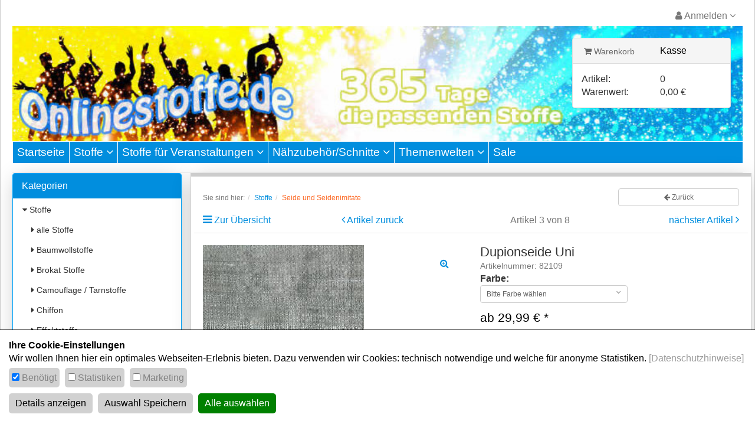

--- FILE ---
content_type: text/html; charset=UTF-8
request_url: https://www.onlinestoffe.de/stoffe/seide-und-seidenimitate/dupionseide-uni.html
body_size: 14977
content:
<!DOCTYPE html>
<html lang="de">
<head>
<meta charset="UTF-8"><meta http-equiv="X-UA-Compatible" content="IE=edge"><meta name="viewport" id="Viewport" content="width=device-width, initial-scale=1, maximum-scale=5, minimum-scale=0.8, user-scalable=yes"><title>Dupionseide Uni | Onlinestoffe.de</title><meta name="description" content="Dupionseide Uni - Ausführliche Details Wunderschöne, sehr edel wirkende Dupionseide. Die Warenbreite von ca. 137 cm lässt Ihnen viel Spielraum für Ihre gestalterischen Wünsche. Aus Dupionseide lassen"><meta name="keywords" content="dupionseide, uni, stoffe, seide, seidenimitate, wildseide"><link rel="canonical" href="https://www.onlinestoffe.de/stoffe/seide-und-seidenimitate/Dupionseide-Uni.html"><link rel="icon" type="image/vnd.microsoft.icon" href="/out/dsw/img/favicon/favicon.ico"><script type="text/plain" data-dxcookieconsent="Addthis" data-runifdisabled="1">var addthis_config = {data_use_cookies_ondomain: !1, data_use_cookies: !1};</script><link rel="stylesheet" href="https://use.fontawesome.com/releases/v5.2.0/css/all.css" integrity="sha384-hWVjflwFxL6sNzntih27bfxkr27PmbbK/iSvJ+a4+0owXq79v+lsFkW54bOGbiDQ" crossorigin="anonymous"><!-- START Google Tag Manager --><script type="text/javascript">window.dataLayer = window.dataLayer || [];
function gtag(){dataLayer.push(arguments);}
gtag('consent', 'default', {
            'ad_storage': 'denied',
            'analytics_storage': 'denied',
            'ad_user_data': 'denied',
            'ad_personalization': 'denied',
            'personalization_storage':'denied',
            'functionality_storage':'denied',
            'security_storage':'granted'            
        });
dataLayer.push({
'pageName':window.location.pathname + window.location.search,
'event':'gtmBaseInformation',
'category':'Seide und Seidenimitate',
'prodid':'82109',
'totalvalue':38.99,
'pagetype':'product',
'google_tag_params': {
'ecomm_category':'Seide und Seidenimitate',
'ecomm_totalvalue':38.99,
'ecomm_prodid':'55f68e028e5ff6a61b422b1d8a1e1bcf',
'ecomm_pagetype':'product'
}
});
dataLayer.push({
'event': 'productDetailImpression',
'ecommerce':{
'currencyCode': 'EUR',
  'detail':{
    'actionField':{ 'list' : 'Seide und Seidenimitate' },
    'products' :[{
        'name' :'Dupionseide Uni',
        'id' : '82109',
        'price' : 38.99,
        'brand' : '',
        'category' : 'Seide und Seidenimitate',
     }]
  }
}
});</script><script type="text/javascript"></script><script type="text/plain" data-dxcookieconsent="Google Tag Manager">(function(w,d,s,l,i){w[l]=w[l]||[];w[l].push({'gtm.start':new Date().getTime(),event:'gtm.js'});var f=d.getElementsByTagName(s)[0],j=d.createElement(s),dl=l!='dataLayer'?'&l='+l:'';j.async=true;j.src='https://www.googletagmanager.com/gtm.js?id='+i+dl;f.parentNode.insertBefore(j,f);})(window,document,'script','dataLayer','GTM-KBCJJZW');</script><noscript><iframe src="https://www.googletagmanager.com/ns.html?id=GTM-KBCJJZW" height="0" width="0" style="display:none;visibility:hidden"></iframe></noscript><!-- End Google Tag Manager -->
<link rel="stylesheet" type="text/css" href="https://www.onlinestoffe.de/dd/cache/out/css/42710ec63739a8e7e6253f28d6ac3169_0.css" />
<link rel="stylesheet" type="text/css" href="https://www.onlinestoffe.de/dd/cache/out/css/42710ec63739a8e7e6253f28d6ac3169_1.css" />
</head>
<body class="cl-details">
<div id="content">
<div class="container" id="main-container">
<header id="header">
<div class="row">
<div class="col-xs-12 menus-col">
<div class="menu-dropdowns pull-right hidden-xs hidden-sm">
<div class="btn-group service-menu showLogin" style="position:initial!important;">
<button type="button" class="btn dropdown-toggle" data-toggle="dropdown" data-href="https://www.onlinestoffe.de/mein-konto/">
<i class="fa fa-user visible-xs-inline-block visible-sm-inline-block visible-md-inline-block visible-lg-inline-block" aria-hidden="true"></i></i>
<span class="hidden-xs hidden-sm">
Anmelden
</span>
<i class="fa fa-angle-down"></i>
</button>
<ul class="dropdown-menu mainlogin dropdown-menu-right pull-right dropdown-menu-mobile " role="menu">
<li>
<div class="row">
<div class="col-xs-12 col-sm-7 col-lg-7 marginServiceMenuItems" id="topBarloginBox">
<div class="service-menu-box clearfix">
<form class="form" id="login" name="login" action="https://www.onlinestoffe.de/index.php?" method="post">
<div id="loginBox" class="loginBox" >
<input type="hidden" name="lang" value="0" />
<input type="hidden" name="cnid" value="d6a852d539f4bd371e90cc25081c71fc" />
<input type="hidden" name="listtype" value="list" />
<input type="hidden" name="actcontrol" value="details" />
<input type="hidden" name="fnc" value="login_noredirect">
<input type="hidden" name="cl" value="details">
<input type="hidden" name="pgNr" value="0">
<input type="hidden" name="CustomError" value="loginBoxErrors">
<input type="hidden" name="anid" value="55f68e028e5ff6a61b422b1d8a1e1bcf">
<span class="lead">Anmelden</span>
<div class="form-group">
<input id="loginEmail" type="email" name="lgn_usr" value="" class="form-control" placeholder="E-Mail-Adresse">
</div>
<div class="form-group">
<div class="input-group">
<input id="loginPasword" type="password" name="lgn_pwd" class="form-control" value="" placeholder="Passwort">
<span class="input-group-btn">
<a class="forgotPasswordOpener btn btn-default" href="https://www.onlinestoffe.de/index.php?cl=forgotpwd" title="Passwort vergessen?">?</a>
</span>
</div>
</div>
<div class="checkbox">
<label>
<input type="checkbox" class="checkbox" value="1" name="lgn_cook" id="remember"> Passwort merken
</label>
</div>
<button type="submit" class="btn btn-primary">Anmelden</button>
<a class="btn" id="registerLink" role="button" href="https://www.onlinestoffe.de/index.php?cl=register" title="Registrieren">Registrieren</a>
</div>
<a role="button" href="https://www.onlinestoffe.de/index.php?cl=forgotpwd" title="Passwort vergessen?">Passwort vergessen?</a>
</form>
</div>
</div>
<div class="col-xs-12 col-sm-5 col-lg-5">
<div class="service-menu-box clearfix">
<div class="topPopList">
<span class="lead">Kundenkonto</span>
<div class="divider"></div>
<div class="flyoutBox">
<ul id="services" class="list-unstyled">
<li>
<a href="https://www.onlinestoffe.de/mein-konto/">Mein Konto</a>
<div class="divider"></div>
</li>
<li>
<a href="https://www.onlinestoffe.de/merkzettel/"><span>Mein Merkzettel</span></a>
<div class="divider"></div>
</li>
</ul>
</div>
</div>                                            </div>
</div>
</div>
</li>
</ul>
</div>
</div>
</div>
<div class="col-xs-12 logo-col">
<div id="logo-top" style="background: url('/out/dsw/img/dsw_header.jpg'); background-size: cover; background-repeat: no-repeat; height:195px;">
<div class="col-sm-9">
<a href="https://www.onlinestoffe.de/" target="_self" title="">
<img src="/out/dsw/img/px.png" height="195" width="100%" alt="Clickhelper Area"></a>
</div>
<div class="col-sm-3">
<div class="panel panel-default header-basket-summary">
<div class="panel-heading">
<div class="row">
<div class="col-sm-6">
<div class="btn-group minibasket-menu">
<ul class="dropdown-menu dropdown-menu-right pull-right" role="menu">
<li>
<div class="row">
<div class="col-xs-12 pull-right">
<div class="minibasket-menu-box-header">
<div class="alert alert-info">Der Warenkorb ist leer.</div>
</div>
</div>
</div>
</li>
</ul>
</div>
<div class="btn-group minibasket-menu">
<button type="button" class="btn dropdown-toggle" data-toggle="dropdown" data-href="https://www.onlinestoffe.de/index.php?cl=basket">
<i class="fa fa-shopping-cart visible-xs-inline-block visible-sm-inline-block visible-md-inline-block visible-lg-inline-block" aria-hidden="true"></i> Warenkorb
</button>
<ul class="dropdown-menu dropdown-menu-right pull-right" role="menu">
<li>
<div class="row">
<div class="col-xs-12 pull-right">
<div class="minibasket-menu-box">
<div class="alert alert-info">Der Warenkorb ist leer.</div>
</div>
</div>
</div>
</li>
</ul>
</div>
</div>
<div class="col-sm-6">
<a href="https://www.onlinestoffe.de/index.php?cl=user">Kasse</a>
</div>
</div>
</div>
<div class="panel-body">
<div class="row">
<div class="col-sm-6">
Artikel:
</div>
<div class="col-sm-6">
0
</div>
<div class="clearfix"></div>
<div class="col-sm-6">
Warenwert:
</div>
<div class="col-sm-6">
0,00 €
</div>
<div class="clearfix"></div>
</div>
</div>
</div>                                    </div>
</div>
</div>
<div class="clearfix"></div>
</div>
<nav id="mainnav" class="navbar navbar-default" role="navigation">
<div class="navbar-header hidden-xs">
</div>
<div id="top-navbar" class="collapse navbar-collapse navbar-ex1-collapse">
<ul id="navigation" class="nav navbar-nav">
<li >
<a href="https://www.onlinestoffe.de/">Startseite</a>
</li>
<li class="active dropdown">
<a href="https://www.onlinestoffe.de/stoffe/" class="dropdown-toggle" data-toggle="dropdown">
Stoffe <i class="fa fa-angle-down"></i>                                            </a>
<ul class="dropdown-menu">
<li >
<a  href="https://www.onlinestoffe.de/stoffe/alle-stoffe/">alle Stoffe</a>
</li>
<li >
<a  href="https://www.onlinestoffe.de/stoffe/baumwollstoffe/">Baumwollstoffe</a>
</li>
<li >
<a  href="https://www.onlinestoffe.de/stoffe/brokat-stoffe/">Brokat Stoffe</a>
</li>
<li >
<a  href="https://www.onlinestoffe.de/stoffe/camouflage-tarnstoffe/">Camouflage / Tarnstoffe</a>
</li>
<li >
<a  href="https://www.onlinestoffe.de/stoffe/chiffon/">Chiffon</a>
</li>
<li >
<a  href="https://www.onlinestoffe.de/stoffe/effektstoffe/">Effektstoffe </a>
</li>
<li >
<a  href="https://www.onlinestoffe.de/stoffe/einbuegelvlies-vlieseline/">Einbügelvlies / Vlieseline</a>
</li>
<li >
<a  href="https://www.onlinestoffe.de/stoffe/fellimitate/">Fellimitate</a>
</li>
<li >
<a  href="https://www.onlinestoffe.de/stoffe/filz/">Filz</a>
</li>
<li >
<a  href="https://www.onlinestoffe.de/stoffe/fleece/">Fleece</a>
</li>
<li >
<a  href="https://www.onlinestoffe.de/stoffe/indianer-stoffe/">Indianer Stoffe</a>
</li>
<li >
<a  href="https://www.onlinestoffe.de/stoffe/jersey/">Jersey</a>
</li>
<li >
<a  href="https://www.onlinestoffe.de/stoffe/jute/">Jute</a>
</li>
<li >
<a  href="https://www.onlinestoffe.de/stoffe/karostoffe/">Karostoffe</a>
</li>
<li >
<a  href="https://www.onlinestoffe.de/stoffe/kostuemstoffe/">Kostümstoffe</a>
</li>
<li >
<a  href="https://www.onlinestoffe.de/stoffe/kunstleder/">Kunstleder</a>
</li>
<li >
<a  href="https://www.onlinestoffe.de/stoffe/leinen/">Leinen</a>
</li>
<li >
<a  href="https://www.onlinestoffe.de/stoffe/nicki/">Nicki</a>
</li>
<li >
<a  href="https://www.onlinestoffe.de/stoffe/organza/">Organza</a>
</li>
<li >
<a  href="https://www.onlinestoffe.de/stoffe/pailletten-glitzer/">Pailletten &amp; Glitzer</a>
</li>
<li >
<a  href="https://www.onlinestoffe.de/stoffe/pannesamt/">Pannesamt</a>
</li>
<li >
<a  href="https://www.onlinestoffe.de/stoffe/samt/">Samt</a>
</li>
<li >
<a  href="https://www.onlinestoffe.de/stoffe/satin/">Satin</a>
</li>
<li >
<a  href="https://www.onlinestoffe.de/stoffe/schaumstoff/">Schaumstoff</a>
</li>
<li >
<a  href="https://www.onlinestoffe.de/stoffe/schottenstoffe/">Schottenstoffe</a>
</li>
<li class="active">
<a class="current" href="https://www.onlinestoffe.de/stoffe/seide-und-seidenimitate/">Seide und Seidenimitate</a>
</li>
<li >
<a  href="https://www.onlinestoffe.de/stoffe/steppstoffe/">Steppstoffe</a>
</li>
<li >
<a  href="https://www.onlinestoffe.de/stoffe/super-elastik/">Super-Elastik</a>
</li>
<li >
<a  href="https://www.onlinestoffe.de/stoffe/taft-stoffe/">Taft Stoffe</a>
</li>
<li >
<a  href="https://www.onlinestoffe.de/stoffe/tiermotive/">Tiermotive</a>
</li>
<li >
<a  href="https://www.onlinestoffe.de/stoffe/trachten-dirndl-stoffe/">Trachten / Dirndl Stoffe</a>
</li>
<li >
<a  href="https://www.onlinestoffe.de/stoffe/tuell-spitze/">Tüll &amp; Spitze</a>
</li>
<li >
<a  href="https://www.onlinestoffe.de/stoffe/uniformstoff/">Uniformstoff</a>
</li>
<li >
<a  href="https://www.onlinestoffe.de/stoffe/universalstoffe/">Universalstoffe</a>
</li>
<li >
<a  href="https://www.onlinestoffe.de/stoffe/Watte-Wattevlies/">Watte &amp; Wattevlies</a>
</li>
<li >
<a  href="https://www.onlinestoffe.de/stoffe/sonstige-stoffe/">Sonstige Stoffe</a>
</li>
</ul>
</li>
<li class=" dropdown">
<a href="https://www.onlinestoffe.de/stoffe-fuer-veranstaltungen/" class="dropdown-toggle" data-toggle="dropdown">
Stoffe für Veranstaltungen <i class="fa fa-angle-down"></i>                                            </a>
<ul class="dropdown-menu">
<li >
<a  href="https://www.onlinestoffe.de/stoffe-fuer-veranstaltungen/alle-stoffe-fuer-veranstaltungen/">alle Stoffe für Veranstaltungen</a>
</li>
<li >
<a  href="https://www.onlinestoffe.de/stoffe-fuer-veranstaltungen/dekoration-veranstaltung/">Dekoration Veranstaltung</a>
</li>
<li >
<a  href="https://www.onlinestoffe.de/stoffe-fuer-veranstaltungen/permanent-schwer-entflammbare-stoffe/">permanent schwer entflammbare Stoffe</a>
</li>
<li >
<a  href="https://www.onlinestoffe.de/stoffe-fuer-veranstaltungen/schwer-entflammbar-b1/">Schwer entflammbar B1</a>
</li>
<li >
<a  href="https://www.onlinestoffe.de/stoffe-fuer-veranstaltungen/veranstaltungsgewebe/">Veranstaltungsgewebe </a>
</li>
</ul>
</li>
<li class=" dropdown">
<a href="https://www.onlinestoffe.de/naehzubehoer-schnitte/" class="dropdown-toggle" data-toggle="dropdown">
Nähzubehör/Schnitte <i class="fa fa-angle-down"></i>                                            </a>
<ul class="dropdown-menu">
<li >
<a  href="https://www.onlinestoffe.de/naehzubehoer-schnitte/alle-naehzubehoer-artikel/">alle Nähzubehör Artikel</a>
</li>
<li >
<a  href="https://www.onlinestoffe.de/naehzubehoer-schnitte/baender/">Bänder</a>
</li>
<li >
<a  href="https://www.onlinestoffe.de/naehzubehoer-schnitte/bastelpakete/">Bastelpakete</a>
</li>
<li >
<a  href="https://www.onlinestoffe.de/naehzubehoer-schnitte/druckknoepfe-knoepfe/">Druckknöpfe / Knöpfe</a>
</li>
<li >
<a  href="https://www.onlinestoffe.de/naehzubehoer-schnitte/einbuegelvlies-naehvlies/">Einbügelvlies / Nähvlies</a>
</li>
<li >
<a  href="https://www.onlinestoffe.de/naehzubehoer-schnitte/einfassband-schraegband/">Einfassband / Schrägband</a>
</li>
<li >
<a  href="https://www.onlinestoffe.de/naehzubehoer-schnitte/fuellwatte/">Füllwatte</a>
</li>
<li >
<a  href="https://www.onlinestoffe.de/naehzubehoer-schnitte/gummiband/">Gummiband</a>
</li>
<li >
<a  href="https://www.onlinestoffe.de/naehzubehoer-schnitte/klettband/">Klettband</a>
</li>
<li >
<a  href="https://www.onlinestoffe.de/naehzubehoer-schnitte/messen-markieren/">Messen &amp; Markieren</a>
</li>
<li >
<a  href="https://www.onlinestoffe.de/naehzubehoer-schnitte/nadeln-co/">Nadeln &amp; Co</a>
</li>
<li >
<a  href="https://www.onlinestoffe.de/naehzubehoer-schnitte/naehfrei/">Nähfrei</a>
</li>
<li >
<a  href="https://www.onlinestoffe.de/naehzubehoer-schnitte/naehgarn/">Nähgarn</a>
</li>
<li >
<a  href="https://www.onlinestoffe.de/naehzubehoer-schnitte/naehmaschinenzubehoer/">Nähmaschinenzubehör</a>
</li>
<li >
<a  href="https://www.onlinestoffe.de/naehzubehoer-schnitte/oesen/">Ösen</a>
</li>
<li >
<a  href="https://www.onlinestoffe.de/naehzubehoer-schnitte/reissverschluesse/">Reißverschlüsse</a>
</li>
<li >
<a  href="https://www.onlinestoffe.de/naehzubehoer-schnitte/schaumstoff/">Schaumstoff</a>
</li>
<li >
<a  href="https://www.onlinestoffe.de/naehzubehoer-schnitte/scheren/">Scheren</a>
</li>
<li >
<a  href="https://www.onlinestoffe.de/naehzubehoer-schnitte/schnittmuster/">Schnittmuster</a>
</li>
<li >
<a  href="https://www.onlinestoffe.de/naehzubehoer-schnitte/verschluesse/">Verschlüsse</a>
</li>
<li >
<a  href="https://www.onlinestoffe.de/naehzubehoer-schnitte/wattevlies/">Wattevlies</a>
</li>
</ul>
</li>
<li class=" dropdown">
<a href="https://www.onlinestoffe.de/themenwelten/" class="dropdown-toggle" data-toggle="dropdown">
Themenwelten <i class="fa fa-angle-down"></i>                                            </a>
<ul class="dropdown-menu">
<li >
<a  href="https://www.onlinestoffe.de/themenwelten/afrika/">Afrika</a>
</li>
<li >
<a  href="https://www.onlinestoffe.de/themenwelten/fasching-karneval/">Fasching/Karneval</a>
</li>
<li >
<a  href="https://www.onlinestoffe.de/themenwelten/ostern/">Ostern</a>
</li>
<li >
<a  href="https://www.onlinestoffe.de/themenwelten/hochzeit/">Hochzeit</a>
</li>
<li >
<a  href="https://www.onlinestoffe.de/themenwelten/sommerfeste/">Sommerfeste</a>
</li>
<li >
<a  href="https://www.onlinestoffe.de/themenwelten/schwarz-rot-gold/">Schwarz-Rot-Gold</a>
</li>
<li >
<a  href="https://www.onlinestoffe.de/themenwelten/larp-cosplay/">Larp / Cosplay</a>
</li>
<li >
<a  href="https://www.onlinestoffe.de/themenwelten/gothic/">Gothic</a>
</li>
<li >
<a  href="https://www.onlinestoffe.de/themenwelten/oktoberfest/">Oktoberfest</a>
</li>
<li >
<a  href="https://www.onlinestoffe.de/themenwelten/halloween/">Halloween</a>
</li>
<li >
<a  href="https://www.onlinestoffe.de/themenwelten/weihnachten-nikolaus/">Weihnachten &amp; Nikolaus</a>
</li>
</ul>
</li>
<li class="">
<a href="https://www.onlinestoffe.de/sale/">
Sale                                            </a>
</li>
</ul>
<!--
<ul class="nav navbar-nav navbar-right fixed-header-actions">
<li>
<a href="https://www.onlinestoffe.de/index.php?cl=basket" rel="nofollow">
<svg class="shopping-bag-mini" viewBox="0 0 64 64">
<use xlink:href="#shoppingBagMini" />                                     </svg>
</a>
</li>
<li>
<a href="javascript:void(null)" class="search-toggle" rel="nofollow">
<i class="fa fa-search"></i>
</a>
</li>
</ul>
-->
</div>
</nav>
</header>
<div class="row">
<div class="col-xl-2 col-md-3 col-sm-4">
<div class="panel panel-primary shadowmain" id="nav_left">
<div class="panel-heading" data-toggle="collapse" data-target="#navbar_left" style="cursor:pointer;" onclick="void();">
<a  style="color:white!important;"
class="visible-xs"
data-toggle="collapse"
data-target="#navbar_left"
>
</a>
<i class="fa fa-angle-down visible-xs pull-right"></i>
<div class="panel-title">Kategorien</div>
</div>
<div class="panel-body" style="padding:0!important;">
<div class="collapse in" id="navbar_left">
<div itemscope="itemscope" itemtype="http://www.schema.org/SiteNavigationElement">
<nav class="nav_left">
<ul id="tree">
<li class="exp">
<a href="https://www.onlinestoffe.de/stoffe/" title="Stoffe">
<i class="fa fa-caret-down"></i> Stoffe                     </a>
<ul class="nav nav-pills nav-stacked">                        
<li class=" end">
<a href="https://www.onlinestoffe.de/stoffe/alle-stoffe/" title="alle Stoffe">
<i class="fa fa-caret-right"></i> alle Stoffe                     </a>
</li>
<li class=" end">
<a href="https://www.onlinestoffe.de/stoffe/baumwollstoffe/" title="Baumwollstoffe">
<i class="fa fa-caret-right"></i> Baumwollstoffe                     </a>
</li>
<li class=" end">
<a href="https://www.onlinestoffe.de/stoffe/brokat-stoffe/" title="Brokat Stoffe">
<i class="fa fa-caret-right"></i> Brokat Stoffe                     </a>
</li>
<li class=" end">
<a href="https://www.onlinestoffe.de/stoffe/camouflage-tarnstoffe/" title="Camouflage / Tarnstoffe">
<i class="fa fa-caret-right"></i> Camouflage / Tarnstoffe                     </a>
</li>
<li class=" end">
<a href="https://www.onlinestoffe.de/stoffe/chiffon/" title="Chiffon">
<i class="fa fa-caret-right"></i> Chiffon                     </a>
</li>
<li class=" end">
<a href="https://www.onlinestoffe.de/stoffe/effektstoffe/" title="Effektstoffe ">
<i class="fa fa-caret-right"></i> Effektstoffe                      </a>
</li>
<li class=" end">
<a href="https://www.onlinestoffe.de/stoffe/einbuegelvlies-vlieseline/" title="Einbügelvlies / Vlieseline">
<i class="fa fa-caret-right"></i> Einbügelvlies / Vlieseline                     </a>
</li>
<li class=" end">
<a href="https://www.onlinestoffe.de/stoffe/fellimitate/" title="Fellimitate">
<i class="fa fa-caret-right"></i> Fellimitate                     </a>
</li>
<li class=" end">
<a href="https://www.onlinestoffe.de/stoffe/filz/" title="Filz">
<i class="fa fa-caret-right"></i> Filz                     </a>
</li>
<li class=" end">
<a href="https://www.onlinestoffe.de/stoffe/fleece/" title="Fleece">
<i class="fa fa-caret-right"></i> Fleece                     </a>
</li>
<li class=" end">
<a href="https://www.onlinestoffe.de/stoffe/indianer-stoffe/" title="Indianer Stoffe">
<i class="fa fa-caret-right"></i> Indianer Stoffe                     </a>
</li>
<li class=" end">
<a href="https://www.onlinestoffe.de/stoffe/jersey/" title="Jersey">
<i class="fa fa-caret-right"></i> Jersey                     </a>
</li>
<li class=" end">
<a href="https://www.onlinestoffe.de/stoffe/jute/" title="Jute">
<i class="fa fa-caret-right"></i> Jute                     </a>
</li>
<li class=" end">
<a href="https://www.onlinestoffe.de/stoffe/karostoffe/" title="Karostoffe">
<i class="fa fa-caret-right"></i> Karostoffe                     </a>
</li>
<li class=" end">
<a href="https://www.onlinestoffe.de/stoffe/kostuemstoffe/" title="Kostümstoffe">
<i class="fa fa-caret-right"></i> Kostümstoffe                     </a>
</li>
<li class=" end">
<a href="https://www.onlinestoffe.de/stoffe/kunstleder/" title="Kunstleder">
<i class="fa fa-caret-right"></i> Kunstleder                     </a>
</li>
<li class=" end">
<a href="https://www.onlinestoffe.de/stoffe/leinen/" title="Leinen">
<i class="fa fa-caret-right"></i> Leinen                     </a>
</li>
<li class=" end">
<a href="https://www.onlinestoffe.de/stoffe/nicki/" title="Nicki">
<i class="fa fa-caret-right"></i> Nicki                     </a>
</li>
<li class=" end">
<a href="https://www.onlinestoffe.de/stoffe/organza/" title="Organza">
<i class="fa fa-caret-right"></i> Organza                     </a>
</li>
<li class=" end">
<a href="https://www.onlinestoffe.de/stoffe/pailletten-glitzer/" title="Pailletten &amp; Glitzer">
<i class="fa fa-caret-right"></i> Pailletten &amp; Glitzer                     </a>
</li>
<li class=" end">
<a href="https://www.onlinestoffe.de/stoffe/pannesamt/" title="Pannesamt">
<i class="fa fa-caret-right"></i> Pannesamt                     </a>
</li>
<li class=" end">
<a href="https://www.onlinestoffe.de/stoffe/samt/" title="Samt">
<i class="fa fa-caret-right"></i> Samt                     </a>
</li>
<li class=" end">
<a href="https://www.onlinestoffe.de/stoffe/satin/" title="Satin">
<i class="fa fa-caret-right"></i> Satin                     </a>
</li>
<li class=" end">
<a href="https://www.onlinestoffe.de/stoffe/schaumstoff/" title="Schaumstoff">
<i class="fa fa-caret-right"></i> Schaumstoff                     </a>
</li>
<li class=" end">
<a href="https://www.onlinestoffe.de/stoffe/schottenstoffe/" title="Schottenstoffe">
<i class="fa fa-caret-right"></i> Schottenstoffe                     </a>
</li>
<li class="active end">
<a href="https://www.onlinestoffe.de/stoffe/seide-und-seidenimitate/" title="Seide und Seidenimitate">
<i class="fa fa-caret-right"></i> Seide und Seidenimitate                     </a>
</li>
<li class=" end">
<a href="https://www.onlinestoffe.de/stoffe/steppstoffe/" title="Steppstoffe">
<i class="fa fa-caret-right"></i> Steppstoffe                     </a>
</li>
<li class=" end">
<a href="https://www.onlinestoffe.de/stoffe/super-elastik/" title="Super-Elastik">
<i class="fa fa-caret-right"></i> Super-Elastik                     </a>
</li>
<li class=" end">
<a href="https://www.onlinestoffe.de/stoffe/taft-stoffe/" title="Taft Stoffe">
<i class="fa fa-caret-right"></i> Taft Stoffe                     </a>
</li>
<li class=" end">
<a href="https://www.onlinestoffe.de/stoffe/tiermotive/" title="Tiermotive">
<i class="fa fa-caret-right"></i> Tiermotive                     </a>
</li>
<li class=" end">
<a href="https://www.onlinestoffe.de/stoffe/trachten-dirndl-stoffe/" title="Trachten / Dirndl Stoffe">
<i class="fa fa-caret-right"></i> Trachten / Dirndl Stoffe                     </a>
</li>
<li class=" end">
<a href="https://www.onlinestoffe.de/stoffe/tuell-spitze/" title="Tüll &amp; Spitze">
<i class="fa fa-caret-right"></i> Tüll &amp; Spitze                     </a>
</li>
<li class=" end">
<a href="https://www.onlinestoffe.de/stoffe/uniformstoff/" title="Uniformstoff">
<i class="fa fa-caret-right"></i> Uniformstoff                     </a>
</li>
<li class=" end">
<a href="https://www.onlinestoffe.de/stoffe/universalstoffe/" title="Universalstoffe">
<i class="fa fa-caret-right"></i> Universalstoffe                     </a>
</li>
<li class=" end">
<a href="https://www.onlinestoffe.de/stoffe/Watte-Wattevlies/" title="Watte &amp; Wattevlies">
<i class="fa fa-caret-right"></i> Watte &amp; Wattevlies                     </a>
</li>
<li class=" end">
<a href="https://www.onlinestoffe.de/stoffe/sonstige-stoffe/" title="Sonstige Stoffe">
<i class="fa fa-caret-right"></i> Sonstige Stoffe                     </a>
</li>
</ul>
</li>
<li class="">
<a href="https://www.onlinestoffe.de/stoffe-fuer-veranstaltungen/" title="Stoffe für Veranstaltungen">
<i class="fa fa-caret-right"></i> Stoffe für Veranstaltungen                     </a>
</li>
<li class="">
<a href="https://www.onlinestoffe.de/naehzubehoer-schnitte/" title="Nähzubehör/Schnitte">
<i class="fa fa-caret-right"></i> Nähzubehör/Schnitte                     </a>
</li>
<li class="">
<a href="https://www.onlinestoffe.de/themenwelten/" title="Themenwelten">
<i class="fa fa-caret-right"></i> Themenwelten                     </a>
</li>
<li class=" end">
<a href="https://www.onlinestoffe.de/sale/" title="Sale">
<i class="fa fa-caret-right"></i> Sale                     </a>
</li>
</ul>
</nav>
</div>
</div>
</div>
</div>
<div class="row hidden-xs">
<div class="col-md-12">
<div class="panel panel-primary shadowmain">
<div class="panel-heading">
<div class="panel-title" >Muster-Service</div>
</div>
<div class="panel-body">
<a href="/Stoffmuster"><img class="img-responsive" width="100%" src="/out/dsw/img/musterservice.jpg"></a>
<p class="muster">Sie sind sich nicht ganz sicher, welches Material für Ihr Projekt das Richtige ist? Dann nutzen Sie unseren Musterservice und fühlen gerne einmal selbst. Denn nicht nur die Optik ist entscheidend, auch die Haptik spielt eine wichtige Rolle. Lassen Sie sich von unserer Qualität überzeugen!</p>
<a href="/Stoffmuster" class="btn btn-primary btn-block">Zum Musterservice</a>
</div>
</div>
</div>
</div>
</div>
<div class="col-xl-8 col-md-9 col-sm-8 maincontent shadowmain">
<div class="row"><div class="col-xs-12 col-sm-9"><ol id="breadcrumb" class="breadcrumb"><li class="text-muted">Sie sind hier:</li><li itemscope itemtype="http://data-vocabulary.org/Breadcrumb"><a href="https://www.onlinestoffe.de/stoffe/" title="Stoffe" itemprop="url"><span itemprop="title">Stoffe</span></a></li><li itemscope itemtype="http://data-vocabulary.org/Breadcrumb" class="active"><a href="https://www.onlinestoffe.de/stoffe/seide-und-seidenimitate/" title="Seide und Seidenimitate" itemprop="url"><span itemprop="title">Seide und Seidenimitate</span></a></li></ol></div><div class="hidden-xs col-sm-3"><button type="button"class="btn btn-default btn-sm btn-block"onclick="history.back();"><i class="fa fa-arrow-left" aria-hidden="true"></i>&nbsp;<span class="hidden-xs">Zurück</span></button></div><div class="clearfix"></div></div>
<div id="details_container">
<div id="details">
<div class="detailsParams listRefine bottomRound">
<div class="row refineParams clear" id="detailsItemsPager">
<div class="hidden-xs col-sm-4 col-md-3 text-left pager-overview-link">
<i class="fa fa-bars"></i> <a href="https://www.onlinestoffe.de/stoffe/seide-und-seidenimitate/">Zur Übersicht</a>
</div>
<div class="col-xs-6 col-sm-4 col-md-3 text-left pager-prev">
<i class="fa fa-angle-left"></i> <a id="linkPrevArticle" class="" href="https://www.onlinestoffe.de/stoffe/seide-und-seidenimitate/Kunstseide-Mai-Linh.html">Artikel zurück</a>
</div>
<div class="hidden-xs hidden-sm col-sm-3 text-center pager-current-page">
Artikel 3 von 8
</div>
<div class="col-xs-6 col-sm-4 col-md-3 text-right pager-next">
<a id="linkNextArticle" href="https://www.onlinestoffe.de/stoffe/seide-und-seidenimitate/sexy-kunstseide-mai-linh-silber-schwarz.html">nächster Artikel </a> <i class="fa fa-angle-right"></i>
</div>
</div>
</div>
<div id="productinfo">
<div id="detailsMain">
<form class="js-oxWidgetReload" action="https://www.onlinestoffe.de/widget.php?" method="get">
<div>
<input type="hidden" name="lang" value="0" />
<input type="hidden" name="cnid" value="d6a852d539f4bd371e90cc25081c71fc" />
<input type="hidden" name="listtype" value="list" />
<input type="hidden" name="actcontrol" value="details" />
<input type="hidden" name="cl" value="oxwarticledetails">
<input type="hidden" name="oxwparent" value="details">
<input type="hidden" name="listtype" value="list">
<input type="hidden" name="nocookie" value="1">
<input type="hidden" name="cnid" value="d6a852d539f4bd371e90cc25081c71fc">
<input type="hidden" name="anid" value="55f68e028e5ff6a61b422b1d8a1e1bcf">
<input type="hidden" name="actcontrol" value="details">
</div>
</form>
<div class="detailsInfo clear" itemscope itemtype="http://schema.org/Product">
<div class="row">
<form class="js-oxProductForm" action="https://www.onlinestoffe.de/index.php?" method="post">
<div class="hidden">
<input type="hidden" name="lang" value="0" />
<input type="hidden" name="cnid" value="d6a852d539f4bd371e90cc25081c71fc" />
<input type="hidden" name="listtype" value="list" />
<input type="hidden" name="actcontrol" value="details" />
<input type="hidden" name="cl" value="details">
<input type="hidden" name="aid" value="55f68e028e5ff6a61b422b1d8a1e1bcf">
<input type="hidden" name="anid" value="55f68e028e5ff6a61b422b1d8a1e1bcf">
<input type="hidden" name="parentid" value="55f68e028e5ff6a61b422b1d8a1e1bcf">
<input type="hidden" name="panid" value="">
<input type="hidden" name="fnc" value="tobasket">
</div>
<div class="col-xs-12 col-md-6">
<div class="picture text-center picgallery tab-content clearfix">
<div class="tab-pane active" id="pic1">
<a data-fancybox="images" href="https://www.onlinestoffe.de/out/pictures/master/product/1/silber_62_p1.jpg">
<img src="https://www.onlinestoffe.de/out/pictures/generated/product/1/540_340_75/silber_62_p1.jpg" alt="Dupionseide Uni " class="img-responsive">
<i class="fa fa-search-plus" aria-hidden="true"></i>
</a>
</div>
</div>
</div>
<div class="col-xs-12 col-md-6">
<h1 id="productTitle" itemprop="name">
Dupionseide Uni 
</h1>
<span class="small text-muted">Artikelnummer: 82109</span>
<div class="information" itemprop="offers" itemscope itemtype="http://schema.org/Offer">
<div class="productMainInfo">
<div id="variantbox" class="selectorsBox clear">
<div class="selectbox dropDown">
<p class="variant-label"><strong>Farbe:</strong></p>
<div class="dropdown-wrapper">
<button type="button" class="btn btn-default btn-sm dropdown-toggle" data-toggle="dropdown">
<span class="pull-left text-left">
Bitte Farbe w&auml;hlen
</span>
<i class="fa fa-angle-down pull-right"></i>
</button>
<div class="dropdown-menu" role="menu">
<div><a href="https://www.onlinestoffe.de/stoffe/seide-und-seidenimitate/Dupionseide-Uni-Rot.html">Rot</a></div>
<div><a href="https://www.onlinestoffe.de/stoffe/seide-und-seidenimitate/Dupionseide-Uni-Dunkelgruen.html">Dunkelgrün</a></div>
</div>
</div>
</div>
</div>
</div>
<div class="pricebox">
<label id="productPrice" class="price">
<span>
<span class="price-from">ab</span>
<span class="price">29,99</span>
<span class="currency">€</span>
<span class="price-markup">*</span>
<span class="hidden">
<span itemprop="price">29,99 €</span>
</span>
</span>
</label>
<div class="additionalInfo clearfix">
<span class="productPriceUnit">38,99 €/Meter</span>                            <br><span class="productMaterial"><b>Material:</b> 100% Seide</span>                            
</div>
<div class="row">
<div class="col-md-6">
<div class="well" style="margin-top:20px;">
<!--
<div class="clearfix" style="clear:both;">
<a href="#modal_priceinfo_55f68e028e5ff6a61b422b1d8a1e1bcf" role="button" class="btn btn-info freeButton" data-toggle="modal" title="Rabatt">Rabatt</a>
</div>
-->
<div class="additionalInfo clear">
<div>
<b>Staffelpreise:</b>
</div>
<table cellpadding="0" cellspacing="0" class="tblStaffelpreise">
<tr>
<td style="padding-right:10px;">
ab 10 Meter                                    </td>
<td>
<strong>
37,99 €
</strong>
</td>
</tr>
<tr>
<td style="padding-right:10px;">
ab 20 Meter                                    </td>
<td>
<strong>
36,99 €
</strong>
</td>
</tr>
<tr>
<td style="padding-right:10px;">
ab 100 Meter                                    </td>
<td>
<strong>
35,99 €
</strong>
</td>
</tr>
</table>
</div>
<div class="modal fade" id="modal_priceinfo_55f68e028e5ff6a61b422b1d8a1e1bcf">
<div class="modal-dialog">
<div class="modal-content">
<div class="modal-header">
<button type="button" class="close" data-dismiss="modal" aria-hidden="true">&times;</button>
<span class="h4 modal-title">Preis pro Meter bei Abnahme von größeren Mengen</span>
</div>
<div class="modal-body">
<dl class="dl-horizontal">
<dt>Ab 10 Meter </dt>
<dd>
37,99 €
</dd>
<dt>Ab 20 Meter </dt>
<dd>
36,99 €
</dd>
<dt>Ab 100 Meter </dt>
<dd>
35,99 €
</dd>
</dl>
</div>
<div class="modal-footer">
<button type="button" class="btn btn-primary" data-dismiss="modal">schließen</button>
</div>
</div>
</div>
</div>
</div>
</div>
</div>
</div>
</div>
<div class="margin-top-l">
<ul class="list-unstyled action-links">
<li>
<span class="fa fa-star product-main-action-icon hover-green" aria-hidden="true"></span>
<a id="loginToNotice" href="https://www.onlinestoffe.de/mein-konto/?anid=55f68e028e5ff6a61b422b1d8a1e1bcf&amp;sourcecl=details&amp;cnid=d6a852d539f4bd371e90cc25081c71fc&amp;listtype=list&amp;actcontrol=oxwarticledetails">Auf den Merkzettel</a>
</li>
</ul>
</div>
<div class="small text-muted">
rechnerisches Versandgewicht: 0.125 kg
</div>
</div>
<div class="clearfix"></div>
</form>
</div>
</div>
</div>
<div id="detailsRelated" class="detailsRelated clear">
<div class="relatedInfo">
<div class="row">
<div class="col-xs-12">
<div class="tabbedWidgetBox clear">
<ul id="itemTabs" class="nav nav-tabs">
<li class="active"><a href="#description" data-toggle="tab">Beschreibung</a></li>
<li><a href="#attributes" data-toggle="tab">Produktdaten</a></li>
</ul>
<div class="tab-content">
<div id="description" class="tab-pane active" itemprop="description">
<strong class="h3" id="test_productFullTitle">Ausführliche Details</strong>
<div align="left">Wunderschöne, sehr edel
wirkende Dupionseide. Die  	Warenbreite von ca. 137 cm lässt Ihnen viel
Spielraum für Ihre  	gestalterischen Wünsche. 	
Aus Dupionseide lassen sich auch traumhaft schöne Vorhänge herstellen.  	Die Ware hat hierfür den nötigen Stand.</div>
<div align="left">&nbsp;</div>
<div align="left">Edel wirken auch Innenfutter,  	Auskleidungen und Kleider und Röcke aus diesem reinen Material.</div>
<div align="left"></div>
<div align="left">&nbsp;</div>
<div align="left">Natürlich auch bestens zum Basteln  	und Dekorieren geeignet.</div>
<div align="left">Sie können diesen Artikel in beliebiger Länge bestellen. Maximale Länge  	am Stück: 25 Meter.</div><br />
<strong class="h3">
Einsatzzweck</strong>
<div class="einsatzzweck_inhalt">
<table width="100%">
<tbody>
<tr>
<td class="einsatzzweck_td1">Bekleidung aller Art<br />
</td>
<td class="einsatzzweck_td2">Kostüme, Party<br />
</td></tr>
<tr>
<td class="einsatzzweck_td1">Dekoration</td>
<td class="einsatzzweck_td2">Event-Ausstattung</td></tr>
<tr>
<td class="einsatzzweck_td1">Kissen und Vorhänge</td>
<td class="einsatzzweck_td2"><br />
</td></tr></tbody></table></div><br />
<p><strong class="h3">Lieferbare Einheiten<br />
</strong><span></span> </p>
</div>
<div id="attributes" class="tab-pane">
<dl class="attributes dl-horizontal">
<dt id="attrTitle_1a" class="hasTooltip" title="Material" data-placement="right" >Material</dt>
<dd id="attrValue_1a">100% Seide</dd>
<dt id="attrTitle_2a" class="hasTooltip" title="Warenbreite" data-placement="right" >Warenbreite (in cm)</dt>
<dd id="attrValue_2a">ca. 137 cm</dd>
<dt id="attrTitle_4a" class="hasTooltip" title="Gewicht" data-placement="right" >Gewicht (in g/qm)</dt>
<dd id="attrValue_4a">ca. 120 g/qm</dd>
<dt id="attrTitle_5a" class="hasTooltip" title="Lichtdurchlass" data-placement="right" >Lichtdurchlass</dt>
<dd id="attrValue_5a">blickdicht</dd>
<dt id="attrTitle_6a" class="hasTooltip" title="Optik" data-placement="right" >Optik</dt>
<dd id="attrValue_6a">seidenglänzend</dd>
<dt id="attrTitle_32a" class="hasTooltip" title="Oberfläche" data-placement="right" >Oberfläche</dt>
<dd id="attrValue_32a">strukturiert</dd>
<dt id="attrTitle_7a" class="hasTooltip" title="Warengriff" data-placement="right" >Warengriff</dt>
<dd id="attrValue_7a">geschmeidig</dd>
<dt id="attrTitle_8a" class="hasTooltip" title="Waschen" data-placement="right" >Waschen</dt>
<dd id="attrValue_8a">
Handwäsche
</dd>
<dt id="attrTitle_9a" class="hasTooltip" title="Trocknen" data-placement="right" >Trocknen</dt>
<dd id="attrValue_9a">
nicht möglich
</dd>
<dt id="attrTitle_10a" class="hasTooltip" title="Bügeln" data-placement="right" >Bügeln</dt>
<dd id="attrValue_10a">
nicht heiß
</dd>
<dt id="attrTitle_13a" class="hasTooltip" title="Muster" data-placement="right" >Muster</dt>
<dd id="attrValue_13a">Uni</dd>
<dt id="attrTitle_16a" class="hasTooltip" title="Chemie" data-placement="right" >Chemiche Reinigung</dt>
<dd id="attrValue_16a">
möglich
</dd>
<dt id="attrTitle_30a" class="hasTooltip" title="mit Bleiband" data-placement="right" >Mit Bleiband</dt>
<dd id="attrValue_30a">nein</dd>
</dl>
</div>
</div>
</div>
<div class="manufacturer-info">
Eingetragene Handelsmarke:
Stoffpalette GmbH - Hans-Hofmann-Str. 11 - 95213 Münchberg - <a href="/cdn-cgi/l/email-protection" class="__cf_email__" data-cfemail="7f0c1a0d09161c1a3f0c0b1019194b06100a511b1a">[email&#160;protected]</a>
</div>
<div class="spacer"></div>
<div class="widgetBox reviews">
<div class="h2 page-header">Kundenstimmen zu diesem Artikel</div>
<div id="review">
<div class="panel-group" id="review_form_accordion">
<div class="panel panel-default">
<div class="panel-heading toggle-accordion">
<div class="h4 panel-title">
<i class="fa fa-user"></i> <a id="reviewsLogin" rel="nofollow" href="https://www.onlinestoffe.de/mein-konto/?anid=55f68e028e5ff6a61b422b1d8a1e1bcf&amp;sourcecl=details&amp;cnid=d6a852d539f4bd371e90cc25081c71fc&amp;listtype=list&amp;actcontrol=oxwarticledetails">Sie m&uuml;ssen angemeldet sein, um eine Bewertung schreiben zu k&ouml;nnen.</a>
</div>
</div>
</div>
</div>
<div class="spacer"></div>
<div class="reviews-landscape">
</div>
</div>                    </div>
</div>
</div>
</div>
<div class="row">
<hr>
</div>
</div>            </div>
</div>
</div>
<div class="well well-sm msg-mwst">
*Alle Preise inkl. MwSt und zzgl. <a href="/Versand/" target="_self">Versandkosten</a>
</div>
</div>
<div class="col-xl-2 col-md-12 hidden-xs hidden-sm hidden-md hidden-lg">
<form class="form search" role="form" action="https://www.onlinestoffe.de/index.php?" method="get" name="search">
<input type="hidden" name="lang" value="0" />
<input type="hidden" name="cl" value="search">
<div class="panel panel-primary" id="sidebarSearch">
<div class="panel-heading"><div class="panel-title">Artikelsuche</div> </div>
<div class="panel-body">
<div class="input-group">
<input class="form-control" type="search" name="searchparam" value="" placeholder="Suchbegriff...">
<span class="input-group-btn">
<button type="submit" class="btn btn-default" title="Suchen">
<i class="fa fa-search"></i>
</button>
</span>
</div>
</div>
</div>
</form>
<div class="hidden-xs hidden-sm hidden-md">
</div>
<div class="panel panel-primary shadowmain hidden-xs hidden-sm hidden-md">
<div class="panel-heading">
<div class="panel-title">Kundenservice</div>
</div>
<div class="panel-body"><img class="img-responsive" src="/out/dsw/img/hotline.png">
<ul class="list-unstyled konfigurator">
<li><strong>Telefon</strong><br><span style="white-space:nowrap">+49(0)77 11 / 507 87 47</span><br><br></li>
<li><strong>Service-Zeiten</strong><br>Mo.- Fr. 08 - 20 Uhr</li>
</ul>
</div >
</div>
<div class="panel panel-primary shadowmain hidden-xs hidden-sm hidden-md">
<div class="panel-heading">
<div class="panel-title">Partner-Shop</div>
</div>
<div class="panel-body">
<img class="img-responsive" src="/out/dsw/img/s4y-teaser.png">
<br>
<p>Stoffe in großer Aus&shy;wahl finden
Sie in unserem Partner&shy;shop stoff4you.de
Baumwoll- und Bekleidungs&shy;stoffe, Segeltuch/ Markisen, Gardinen&shy;stoffe, technische Gewebe, Bastel&shy;stoffe,
usw.</p>
<a class="btn btn-primary btn-block" href="https://www.stoff4you.de">
Zu stoff4you
</a>
</div>
</div>
<div class="hidden-xs hidden-sm hidden-md">
</div>
</div>
<div class="clearfix"></div>
</div>
</div>
</div>
<!--<div class="shadowmain">-->
<div id="tpl_footer" class="footer"">
<div class="container">
<div class="row" style="padding:25px 0;">
<div class="col-xs-12 col-md-6 col-lg-2 col-lg-offset-2">
<ul class="list-unstyled">
<li><p class="dx_footer_headline">Service</p></li>
<li><a href="/Kontakt/">Kontakt</a> </li>
<li><a href="/mein-konto/">Konto</a> </li>
<li><a href="/merkzettel/">Merkzettel</a> </li>
</ul>
</div>
<div class="col-xs-12 col-md-6 col-lg-2">
<div class="separator-2em visible-xs"></div>
<ul class="list-unstyled">
<li><p class="dx_footer_headline">Informationen</p></li>
<li><a href="/Impressum/">Impressum</a> </li>
<li><a href="/AGB/">AGB</a></li>
<li><a href="/Datenschutz/">Datenschutz</a></li>
<li><a href="/Zahlung-und-Versand/">Versand</a> </li>
<li><a href="/Widerrufsrecht/">Widerrufsrecht</a> </li>
<li><a href="/FAQ/">FAQ</a> </li>
<li><a href="/Ueber-uns/">Über uns</a> </li>
</ul>
</div>
<div class="col-xs-12 col-md-6 col-lg-2">
<div class="separator-2em visible-xs"></div>
<p class="dx_footer_headline"><a style="color:inherit;" href="/Zahlung-und-Versand/" target="_self">Zahlarten</a></p>
<div class="row" id="footer-zahlarten">
<div class="col-md-1 col-lg-2 margin-footer">
<i class="fas fa-money-check"></i>
</div>
<div class="col-md-11 col-lg-10">
<a href="/Zahlung-und-Versand/#vorkasse" class="a-unstyled">
Überweisung Vorkasse
</a>
</div>
<div class="clearfix"></div>
<div class="col-md-1 col-lg-2 margin-footer">
<i class="fas fa-money-check"></i>
</div>
<div class="col-md-11 col-lg-10">
<a href="/Zahlung-und-Versand/#ueberweisung" class="a-unstyled">
Sofortüberweisung
</a>
</div>
<div class="clearfix"></div>
<div class="col-md-1 col-lg-2 margin-footer">
<i class="fa fa-credit-card"></i>
</div>
<div class="col-md-11 col-lg-10">
<a href="/Zahlung-und-Versand/#kreditkarte" class="a-unstyled">
Kreditkarte
</a>
</div>
<div class="clearfix"></div>
<div class="col-md-1 col-lg-2 margin-footer">
<i class="fab fa-paypal"></i>
</div>
<div class="col-md-11 col-lg-10">
<a href="/Zahlung-und-Versand/#paypal" class="a-unstyled">
PayPal
</a>
</div>
<div class="clearfix"></div>
</div>
</div>
<div class="col-xs-12 col-md-6 col-lg-2">
<div class="separator-2em visible-xs"></div>
<div class="row">
<div class="col-md-12">
<p class="dx_footer_headline">Kundenservice</p>
<ul class="list-unstyled" style="margin-top:10px;">
<li><i class="fa fa-phone"></i> +49(0)77 11 / 507 87 47</li>
<li><i class="fa fa-clock-o"></i> Mo.- Fr. 08 - 20 Uhr</li>
</ul>                            </div>
<div class="clearfix"></div>
<div class="col-md-12">
<p class="dx_footer_headline">Newsletter</p>
<form class="form-inline" role="form" action="https://www.onlinestoffe.de/index.php?" method="post">
<div class="hidden">
<input type="hidden" name="lang" value="0" />
<input type="hidden" name="fnc" value="fill">
<input type="hidden" name="cl" value="newsletter">
<input type="hidden" name="anid" value="55f68e028e5ff6a61b422b1d8a1e1bcf">
</div>
<label class="sr-only" for="footer_newsletter_oxusername">Newsletter</label>
<div class="input-group">
<input class="form-control" type="email" name="editval[oxuser__oxusername]" id="footer_newsletter_oxusername" value="" placeholder="E-Mail">
<span class="input-group-btn">
<button class="btn btn-primary" type="submit">Abonnieren</button>
</span>
</div>
</form>                            </div>
</div>
</div>
<script data-cfasync="false" src="/cdn-cgi/scripts/5c5dd728/cloudflare-static/email-decode.min.js"></script><script type="text/plain" data-dxcookieconsent="etracker" data-runifdisabled="1">
    if(typeof(_etracker) !== 'undefined'){
        _etracker.disableTrackingForSession();
    }
</script>
<!-- Cookie-Consent -->
<script type="text/javascript" data-cookieconsent-js="2">window.dxCookieConsentMapping={"essential":"REQUIREDREQUIREDREQUIREDREQUIRED","statistics":"STATISTICS-STATISTICS-STATISTICS","marketing":"MARKETING-MARKETING-MARKETING-MA","ct_timestamp":"REQUIREDREQUIREDREQUIREDREQUIRED","__utma":"REQUIREDREQUIREDREQUIREDREQUIRED","__utmz":"REQUIREDREQUIREDREQUIREDREQUIRED","IDE":"STATISTICS-STATISTICS-STATISTICS","_uetsid":"MARKETING-MARKETING-MARKETING-MA","_gcl_aw":"STATISTICS-STATISTICS-STATISTICS","_uetmsclkid":"MARKETING-MARKETING-MARKETING-MA","__utmv":"REQUIREDREQUIREDREQUIREDREQUIRED","__utmb":"REQUIREDREQUIREDREQUIREDREQUIRED","_gat":"REQUIREDREQUIREDREQUIREDREQUIRED","ct_cookies_test":"REQUIREDREQUIREDREQUIREDREQUIRED","apbct_checkjs":"REQUIREDREQUIREDREQUIREDREQUIRED","Google Analytics":"REQUIREDREQUIREDREQUIREDREQUIRED","sid_key":"REQUIREDREQUIREDREQUIREDREQUIRED","Trusted Shops":"MARKETING-MARKETING-MARKETING-MA","Facebook Connect":"MARKETING-MARKETING-MARKETING-MA","Google Tag Manager":"REQUIREDREQUIREDREQUIREDREQUIRED","Criteo":"MARKETING-MARKETING-MARKETING-MA","sid":"REQUIREDREQUIREDREQUIREDREQUIRED","Bing Ads":"STATISTICS-STATISTICS-STATISTICS","_ga_*":"STATISTICS-STATISTICS-STATISTICS","apbct_timestamp":"REQUIREDREQUIREDREQUIREDREQUIRED","_gcl_au":"STATISTICS-STATISTICS-STATISTICS","Hotjar":"STATISTICS-STATISTICS-STATISTICS","AB Tasty":"STATISTICS-STATISTICS-STATISTICS","mtc_id":"MARKETING-MARKETING-MARKETING-MA","PHPSESSID":"REQUIREDREQUIREDREQUIREDREQUIRED","_ga":"STATISTICS-STATISTICS-STATISTICS","mautic_referer_id":"STATISTICS-STATISTICS-STATISTICS","apbct_cookies_test":"REQUIREDREQUIREDREQUIREDREQUIRED","_gcl_dc":"STATISTICS-STATISTICS-STATISTICS","ct_checkjs":"REQUIREDREQUIREDREQUIREDREQUIRED","_gac_<property-id>":"REQUIREDREQUIREDREQUIREDREQUIRED","mtc_sid":"STATISTICS-STATISTICS-STATISTICS","_gid":"STATISTICS-STATISTICS-STATISTICS","Clarity":"STATISTICS-STATISTICS-STATISTICS","mautic_device_id":"REQUIREDREQUIREDREQUIREDREQUIRED","_clck":"STATISTICS-STATISTICS-STATISTICS","mautic_session_id":"REQUIREDREQUIREDREQUIREDREQUIRED","_uetvid":"MARKETING-MARKETING-MARKETING-MA","_clsk":"STATISTICS-STATISTICS-STATISTICS","MUID":"MARKETING-MARKETING-MARKETING-MA","Affiliate Tracking von AdCell":"MARKETING-MARKETING-MARKETING-MA","releva.nz":"MARKETING-MARKETING-MARKETING-MA","Adcell":"MARKETING-MARKETING-MARKETING-MA"};
window.dxCookieConsentGroups={"REQUIREDREQUIREDREQUIREDREQUIRED":{"title":"Ben\u00f6tigt","consentModeFlags":{"ad_storage":0,"ad_user_data":0,"ad_personalization":0,"analytics_storage":0,"personalization_storage":0,"functionality_storage":0,"security_storage":1}},"PREFERENCESPREFERENCESPREFERENCE":{"title":"Pr\u00e4ferenzen","consentModeFlags":{"ad_storage":0,"ad_user_data":0,"ad_personalization":0,"analytics_storage":0,"personalization_storage":0,"functionality_storage":0,"security_storage":0}},"STATISTICS-STATISTICS-STATISTICS":{"title":"Statistiken","consentModeFlags":{"ad_storage":1,"ad_user_data":0,"ad_personalization":0,"analytics_storage":1,"personalization_storage":0,"functionality_storage":0,"security_storage":0}},"MARKETING-MARKETING-MARKETING-MA":{"title":"Marketing","consentModeFlags":{"ad_storage":1,"ad_user_data":1,"ad_personalization":1,"analytics_storage":0,"personalization_storage":1,"functionality_storage":1,"security_storage":0}}};
window.dxCookieConsentBannerVersion="1";
</script>
<div id="dxCookieConsentContainer">
<div class="cookie-wrapper">
<div id="dxCookieConsentContainerTitle">Ihre Cookie-Einstellungen</div>
<div>
Wir wollen Ihnen hier ein optimales Webseiten-Erlebnis bieten. Dazu verwenden wir Cookies: technisch notwendige und welche für anonyme Statistiken. <a rel="nofollow" id="dxCookieConsentInfoText" target="_blank" href="https://www.onlinestoffe.de/Datenschutz/">[Datenschutzhinweise]</a>
</div>
<div id="dxCookieConsentFormContainer">
<div class="dxCookieConsent" role="presentation">
<input data-group="REQUIREDREQUIREDREQUIREDREQUIRED"
type="checkbox"
class="js-dxCookieConsentCheckbox groupCheckboxToggle" checked='checked'>
<a rel="nofollow" href="#REQUIREDREQUIREDREQUIREDREQUIRED" class="dxCookieConsentInfoBtt" data-group="REQUIREDREQUIREDREQUIREDREQUIRED">Benötigt</a>
</div>
<div class="dxCookieConsent" role="presentation">
<input data-group="STATISTICS-STATISTICS-STATISTICS"
type="checkbox"
class="js-dxCookieConsentCheckbox groupCheckboxToggle" autocomplete='off'>
<a rel="nofollow" href="#STATISTICS-STATISTICS-STATISTICS" class="dxCookieConsentInfoBtt" data-group="STATISTICS-STATISTICS-STATISTICS">Statistiken</a>
</div>
<div class="dxCookieConsent" role="presentation">
<input data-group="MARKETING-MARKETING-MARKETING-MA"
type="checkbox"
class="js-dxCookieConsentCheckbox groupCheckboxToggle" autocomplete='off'>
<a rel="nofollow" href="#MARKETING-MARKETING-MARKETING-MA" class="dxCookieConsentInfoBtt" data-group="MARKETING-MARKETING-MARKETING-MA">Marketing</a>
</div>
</div>
<div class="buttonwrapper">
<div class="dxCookieConsent dxButtonDetails">
<input type="button" id="dxCookieConsentDetailsButton" data-swap="Details ausblenden" value="Details anzeigen" class="" />
</div>
<div class="dxCookieConsent dxButtoSave">
<button id="dxConsentSaveBtt">Auswahl Speichern</button>
</div>
<div class="dxCookieConsent dxButtonSelectAll">
<input type="button" id="dxCookieConsentSelectAllButton" data-swap="Alle auswählen" value="Alle auswählen" class="" data-save-direkt="1" />
</div>
</div>
<div id="dxCookieConsentDetailsContainer" class="clearfix">
<div class="tabbedWidgetBox clear">
<ul class="nav nav-pills nav-stacked" id="dxCookieConsentDetailsContainerHeader">
<li role="presentation" class="active">                    <a rel="nofollow" href="#REQUIREDREQUIREDREQUIREDREQUIRED" class="has-tooltip" id="REQUIREDREQUIREDREQUIREDREQUIRED_link">
Benötigt
</a>
<div class="tooltip-text">
Hier eine Beschreibung der einzelnen 'Benötigt'-Cookies
</div>
</li>
<li role="presentation">                    <a rel="nofollow" href="#STATISTICS-STATISTICS-STATISTICS" class="has-tooltip" id="STATISTICS-STATISTICS-STATISTICS_link">
Statistiken
</a>
<div class="tooltip-text">
Hier eine Beschreibung der einzelnen 'Statistiken'-Cookies
</div>
</li>
<li role="presentation">                    <a rel="nofollow" href="#MARKETING-MARKETING-MARKETING-MA" class="has-tooltip" id="MARKETING-MARKETING-MARKETING-MA_link">
Marketing
</a>
<div class="tooltip-text">
Hier eine Beschreibung der einzelnen 'Marketing'-Cookies
</div>
</li>
</ul>
<div id="dxCookieConsentDetailsContainerBody" class="tab-content">
<div class="dxCookieConsentDetails tab-pane active"
data-group="REQUIREDREQUIREDREQUIREDREQUIRED"
id="REQUIREDREQUIREDREQUIREDREQUIRED">
<div class="table-wrapper">
<table class="table">
<tr>
<td class="dxCookieConsentTH">Name</td>
<td class="dxCookieConsentTH">Beschreibung</td>
<td class="dxCookieConsentTH">Speicherdauer</td>
</tr>
<tr>
<td class="dxCookieConsentTC">
<label for="cookie-0ab77f0530718f44dfa65f2b31b4129f">__utmz</label>
</td>
<td class="dxCookieConsentTC">Dieses Cookie wird eingesetzt, um Online-Werbeanzeigen zu personalisieren und Analysedienste einzusetzen, die Daten des Google AdWords-Werbenetzwerks mit Handlungen verbinden, die auf der Webseite durchgeführt wurden</td>
<td class="dxCookieConsentTC"></td>
</tr>
<tr>
<td class="dxCookieConsentTC">
<label for="cookie-1ffcd9b059a8b3b7df25edafcc328965">apbct_checkjs</label>
</td>
<td class="dxCookieConsentTC">Verhindert automatisierte Einträge durch Bots</td>
<td class="dxCookieConsentTC"></td>
</tr>
<tr>
<td class="dxCookieConsentTC">
<label for="cookie-3d574d2e73c1a00bb10eb161176f4db4">PHPSESSID</label>
</td>
<td class="dxCookieConsentTC">Dies ist ein Cookie zum Speichern und Identifizieren Ihrer eindeutigen Sitzungs-ID auf der Website. Es enthält keine persönlichen Informationen und sieht normalerweise so aus wie 1234567890abcdef</td>
<td class="dxCookieConsentTC"></td>
</tr>
<tr>
<td class="dxCookieConsentTC">
<label for="cookie-44cc28e96c7d2176314f5edef9e5dc2f">__utmb</label>
</td>
<td class="dxCookieConsentTC">Dieses Cookie wird eingesetzt, um Online-Werbeanzeigen zu personalisieren und Analysedienste einzusetzen, die Daten des Google AdWords-Werbenetzwerks mit Handlungen verbinden, die auf der Webseite durchgeführt wurden</td>
<td class="dxCookieConsentTC"></td>
</tr>
<tr>
<td class="dxCookieConsentTC">
<label for="cookie-5d604cacaeb434686db5f6b6a7bf955c">ct_cookies_test</label>
</td>
<td class="dxCookieConsentTC">Verhindert automatisierte Einträge durch Bots</td>
<td class="dxCookieConsentTC"></td>
</tr>
<tr>
<td class="dxCookieConsentTC">
<label for="cookie-62ce71062c8a7fef0517dfa3aefba093">__utmv</label>
</td>
<td class="dxCookieConsentTC">Dieses Cookie wird eingesetzt, um Online-Werbeanzeigen zu personalisieren und Analysedienste einzusetzen, die Daten des Google AdWords-Werbenetzwerks mit Handlungen verbinden, die auf der Webseite durchgeführt wurden</td>
<td class="dxCookieConsentTC"></td>
</tr>
<tr>
<td class="dxCookieConsentTC">
<label for="cookie-66c318aa454c048c4d5cfe87d0a0a1c0">ct_timestamp</label>
</td>
<td class="dxCookieConsentTC">Verhindert automatisierte Einträge durch Bots</td>
<td class="dxCookieConsentTC"></td>
</tr>
<tr>
<td class="dxCookieConsentTC">
<label for="cookie-6bbf76f71870c9796eacb9913a07f4c9">apbct_cookies_test</label>
</td>
<td class="dxCookieConsentTC">Verhindert automatisierte Einträge durch Bots</td>
<td class="dxCookieConsentTC"></td>
</tr>
<tr>
<td class="dxCookieConsentTC">
<label for="cookie-8-0798d183630a33092a4bfd71a1fd12">Google Analytics</label>
</td>
<td class="dxCookieConsentTC">Google Analytics</td>
<td class="dxCookieConsentTC">12 Monate</td>
</tr>
<tr>
<td class="dxCookieConsentTC">
<label for="cookie-8-2808f34bac718daacfaecee239fe6a">sid_key</label>
</td>
<td class="dxCookieConsentTC">Enthält die Information, was die Session ausgelöst hat (z.B. der Name der Software)</td>
<td class="dxCookieConsentTC">Sitzung</td>
</tr>
<tr>
<td class="dxCookieConsentTC">
<label for="cookie-8-9f48ef899a3cd65eb38ae8e70238ca">Google Tag Manager</label>
</td>
<td class="dxCookieConsentTC">Bindet Google Analytics (mit anonymizeIP) ein</td>
<td class="dxCookieConsentTC">2 Jahre</td>
</tr>
<tr>
<td class="dxCookieConsentTC">
<label for="cookie-8-dc39347e00576510af263c2d2054f9">sid</label>
</td>
<td class="dxCookieConsentTC">Enthält die Shop-Session-ID. In der Shop-Session wird der Warenkorb gespeichert sowie der User mit dem sie eingeloggt sind.</td>
<td class="dxCookieConsentTC">Sitzung</td>
</tr>
<tr>
<td class="dxCookieConsentTC">
<label for="cookie-89c8f10b3211ed79fa23fb26012a5b46">__utma</label>
</td>
<td class="dxCookieConsentTC">Dieses Cookie wird eingesetzt, um Online-Werbeanzeigen zu personalisieren und Analysedienste einzusetzen, die Daten des Google AdWords-Werbenetzwerks mit Handlungen verbinden, die auf der Webseite durchgeführt wurden</td>
<td class="dxCookieConsentTC"></td>
</tr>
<tr>
<td class="dxCookieConsentTC">
<label for="cookie-8ff28c4fea21a7f10ad65f4f93521b61">_gat</label>
</td>
<td class="dxCookieConsentTC">Analyse-Cookie. Dient zum Drosseln der Anforderungsrate. Wenn Analyse-über den Google Tag Manager bereitgestellt wird, erhält dieses Cookie den Namen _dc_gtm_ &lt;Eigenschafts-ID&gt;.</td>
<td class="dxCookieConsentTC"></td>
</tr>
<tr>
<td class="dxCookieConsentTC">
<label for="cookie-93972da3c7487cc03383f72fb39a3cec">_gac_&lt;property-id&gt;</label>
</td>
<td class="dxCookieConsentTC">Analyse-Cookie. Enthält kampagnenbezogene Informationen für den Benutzer. Wenn Sie Ihre Google Analytics- und Google Ads-Konten verknüpft haben, wird dieses Cookie von Google Ads-Website-Conversion-Tags gelesen, sofern Sie sich nicht abmelden.</td>
<td class="dxCookieConsentTC"></td>
</tr>
<tr>
<td class="dxCookieConsentTC">
<label for="cookie-a56b1f237c294fccea959cb5ff2938ad">ct_checkjs</label>
</td>
<td class="dxCookieConsentTC">Verhindert automatisierte Einträge durch Bots</td>
<td class="dxCookieConsentTC"></td>
</tr>
<tr>
<td class="dxCookieConsentTC">
<label for="cookie-f6bdfb78e3fd12ea86bf3dc6358fa2b3">apbct_timestamp</label>
</td>
<td class="dxCookieConsentTC">Verhindert automatisierte Einträge durch Bots</td>
<td class="dxCookieConsentTC"></td>
</tr>
</table>
</div>
</div>
<div class="dxCookieConsentDetails tab-pane"
data-group="STATISTICS-STATISTICS-STATISTICS"
id="STATISTICS-STATISTICS-STATISTICS">
<div class="table-wrapper">
<table class="table">
<tr>
<td class="dxCookieConsentTH">Name</td>
<td class="dxCookieConsentTH">Beschreibung</td>
<td class="dxCookieConsentTH">Speicherdauer</td>
</tr>
<tr>
<td class="dxCookieConsentTC">
<label for="cookie-23280a834096533425e520dc1f6deb8e">_ga_*</label>
</td>
<td class="dxCookieConsentTC">Enthält eine zufallsgenerierte User-ID. Anhand dieser ID kann Google Analytics wiederkehrende User auf dieser Website wiedererkennen und die Daten von früheren Besuchen zusammenführen.</td>
<td class="dxCookieConsentTC">2 Jahre</td>
</tr>
<tr>
<td class="dxCookieConsentTC">
<label for="cookie-31d78347b95536b77962b2be84c1defa">_gcl_au</label>
</td>
<td class="dxCookieConsentTC">Enthält eine zufallsgenerierte User-ID.</td>
<td class="dxCookieConsentTC">90 Tage</td>
</tr>
<tr>
<td class="dxCookieConsentTC">
<label for="cookie-37f293202558edcffa794f2f7a5b535c">IDE</label>
</td>
<td class="dxCookieConsentTC">Enthält eine zufallsgenerierte User-ID. Anhand dieser ID kann Google den User über verschiedene Websites domainübergreifend wiedererkennen und personalisierte Werbung ausspielen.</td>
<td class="dxCookieConsentTC">1 Jahr</td>
</tr>
<tr>
<td class="dxCookieConsentTC">
<label for="cookie-5c0a697c822442de0ce9f7cb914cb8ba">_gcl_dc</label>
</td>
<td class="dxCookieConsentTC">Dieses Cookie wird gesetzt, wenn ein User über einen Klick auf eine Google Werbeanzeige auf die Website gelangt. Es enthält Informationen darüber, welche Werbeanzeige geklickt wurde, sodass erzielte Erfolge wie z.B. Bestellungen oder Kontaktanfragen der Anzeige zugewiesen werden können.</td>
<td class="dxCookieConsentTC">90 Tage</td>
</tr>
<tr>
<td class="dxCookieConsentTC">
<label for="cookie-702d0ac73fb61180f50b510d43792cc8">_ga</label>
</td>
<td class="dxCookieConsentTC">Analyse-Cookie, wird genutzt um Benutzer zu unterscheiden</td>
<td class="dxCookieConsentTC">2 Jahre</td>
</tr>
<tr>
<td class="dxCookieConsentTC">
<label for="cookie-8-6d4bd5cecd5605114f85e71e99a119">Hotjar</label>
</td>
<td class="dxCookieConsentTC">Hotjar-Statistiken</td>
<td class="dxCookieConsentTC">12 Monate</td>
</tr>
<tr>
<td class="dxCookieConsentTC">
<label for="cookie-8-dfdb486e90f67d2bc923e66871c616">AB Tasty</label>
</td>
<td class="dxCookieConsentTC">AB Tasty</td>
<td class="dxCookieConsentTC">12 Monate</td>
</tr>
<tr>
<td class="dxCookieConsentTC">
<label for="cookie-8-f73fa557dea6b62e095d22b97bbb3d">Bing Ads</label>
</td>
<td class="dxCookieConsentTC">Bing Ads</td>
<td class="dxCookieConsentTC">12 Monate</td>
</tr>
<tr>
<td class="dxCookieConsentTC">
<label for="cookie-e24a791afcb8a67b79107ee2e6d9f9d4">_gcl_aw</label>
</td>
<td class="dxCookieConsentTC">Dieses Cookie wird gesetzt, wenn ein User über einen Klick auf eine Google Werbeanzeige auf die Website gelangt. Es enthält Informationen darüber, welche Werbeanzeige geklickt wurde, sodass erzielte Erfolge wie z.B. Bestellungen oder Kontaktanfragen der Anzeige zugewiesen werden können.</td>
<td class="dxCookieConsentTC">90 Tage</td>
</tr>
</table>
</div>
</div>
<div class="dxCookieConsentDetails tab-pane"
data-group="MARKETING-MARKETING-MARKETING-MA"
id="MARKETING-MARKETING-MARKETING-MA">
<div class="table-wrapper">
<table class="table">
<tr>
<td class="dxCookieConsentTH">Name</td>
<td class="dxCookieConsentTH">Beschreibung</td>
<td class="dxCookieConsentTH">Speicherdauer</td>
</tr>
<tr>
<td class="dxCookieConsentTC">
<label for="cookie-8-34a5a3ab1a3cd85924f2d470e331f6">Trusted Shops</label>
</td>
<td class="dxCookieConsentTC">Trusted Shops</td>
<td class="dxCookieConsentTC">12 Monate</td>
</tr>
<tr>
<td class="dxCookieConsentTC">
<label for="cookie-8-53e48ddc5026760d6a29812265c657">Facebook Connect</label>
</td>
<td class="dxCookieConsentTC">Facebook Connect</td>
<td class="dxCookieConsentTC">12 Monate</td>
</tr>
<tr>
<td class="dxCookieConsentTC">
<label for="cookie-8-daf215d7f1a337b7ed6a632ff69acf">Criteo</label>
</td>
<td class="dxCookieConsentTC">Criteo unterstützt bei Remarketing-Maßnahmen</td>
<td class="dxCookieConsentTC">12 Monate</td>
</tr>
</table>
</div>
</div>
</div>
</div>
</div>
</div>
</div>
<!-- /Cookie-Consent -->
<script>
    let defhide = 'Details ausblenden';
    let defshow = 'Details anzeigen';
</script>
<script>

</script>    <!--</div>-->
<i class="fa fa-chevron-circle-up icon-4x" id="jumptotop"></i>
<div class="pswp" tabindex="-1" role="dialog" aria-hidden="true">
<div class="pswp__bg"></div>
<div class="pswp__scroll-wrap">
<div class="pswp__container">
<div class="pswp__item"></div>
<div class="pswp__item"></div>
<div class="pswp__item"></div>
</div>
<div class="pswp__ui pswp__ui--hidden">
<div class="pswp__top-bar">
<div class="pswp__counter"></div>
<button class="pswp__button pswp__button--close" title="Close (Esc)"></button>
<button class="pswp__button pswp__button--share" title="Share"></button>
<button class="pswp__button pswp__button--fs" title="Toggle fullscreen"></button>
<button class="pswp__button pswp__button--zoom" title="Zoom in/out"></button>
<div class="pswp__preloader">
<div class="pswp__preloader__icn">
<div class="pswp__preloader__cut">
<div class="pswp__preloader__donut"></div>
</div>
</div>
</div>
</div>
<div class="pswp__share-modal pswp__share-modal--hidden pswp__single-tap">
<div class="pswp__share-tooltip"></div>
</div>
<button class="pswp__button pswp__button--arrow--left" title="Previous (arrow left)"></button>
<button class="pswp__button pswp__button--arrow--right" title="Next (arrow right)"></button>
<div class="pswp__caption">
<div class="pswp__caption__center"></div>
</div>
</div>
</div>
</div>        
<!-- Root element of PhotoSwipe. Must have class pswp. -->
<div class="pswp" tabindex="-1" role="dialog" aria-hidden="true">
<!-- Background of PhotoSwipe.
It's a separate element as animating opacity is faster than rgba(). -->
<div class="pswp__bg"></div>
<!-- Slides wrapper with overflow:hidden. -->
<div class="pswp__scroll-wrap">
<!-- Container that holds slides.
PhotoSwipe keeps only 3 of them in the DOM to save memory.
Don't modify these 3 pswp__item elements, data is added later on. -->
<div class="pswp__container">
<div class="pswp__item"></div>
<div class="pswp__item"></div>
<div class="pswp__item"></div>
</div>
<!-- Default (PhotoSwipeUI_Default) interface on top of sliding area. Can be changed. -->
<div class="pswp__ui pswp__ui--hidden">
<div class="pswp__top-bar">
<!--  Controls are self-explanatory. Order can be changed. -->
<div class="pswp__counter"></div>
<button class="pswp__button pswp__button--close" title="Close (Esc)"></button>
<button class="pswp__button pswp__button--share" title="Share"></button>
<button class="pswp__button pswp__button--fs" title="Toggle fullscreen"></button>
<button class="pswp__button pswp__button--zoom" title="Zoom in/out"></button>
<!-- Preloader demo http://codepen.io/dimsemenov/pen/yyBWoR -->
<!-- element will get class pswp__preloader--active when preloader is running -->
<div class="pswp__preloader">
<div class="pswp__preloader__icn">
<div class="pswp__preloader__cut">
<div class="pswp__preloader__donut"></div>
</div>
</div>
</div>
</div>
<div class="pswp__share-modal pswp__share-modal--hidden pswp__single-tap">
<div class="pswp__share-tooltip"></div>
</div>
<button class="pswp__button pswp__button--arrow--left" title="Previous (arrow left)">
</button>
<button class="pswp__button pswp__button--arrow--right" title="Next (arrow right)">
</button>
<div class="pswp__caption">
<div class="pswp__caption__center"></div>
</div>
</div>
</div>
</div>
<script>
    var oFlow = oFlow || [];
    oFlow.i18n =
        {
            DD_FORM_VALIDATION_VALIDEMAIL:     'Bitte geben Sie eine gültige E-Mail-Adresse ein.',
            DD_FORM_VALIDATION_PASSWORDAGAIN:  'Die Passwörter stimmen nicht überein.',
            DD_FORM_VALIDATION_NUMBER:         'Bitte geben Sie eine Zahl ein.',
            DD_FORM_VALIDATION_INTEGER:        'Es sind keine Nachkommastellen erlaubt.',
            DD_FORM_VALIDATION_POSITIVENUMBER: 'Bitte geben Sie eine positive Zahl ein.',
            DD_FORM_VALIDATION_NEGATIVENUMBER: 'Bitte geben Sie eine negative Zahl ein.',
            DD_FORM_VALIDATION_REQUIRED:       'Bitte Wert angeben.',
            DD_FORM_VALIDATION_CHECKONE:       'Bitte wählen Sie mindestens eine Option.'
        };
</script>            
<!--[if gte IE 9]><style type="text/css">.gradient {filter:none;}</style><![endif]-->
<script type="text/javascript" src="https://www.onlinestoffe.de/out/dsw/src/js/libs/jquery.min.js?1534171849"></script>
<script type="text/javascript" src="https://www.onlinestoffe.de/out/dsw/src/js/libs/jquery-ui.min.js?1534171845"></script>
<script type="text/javascript" src="https://www.onlinestoffe.de/out/dsw/src/js/scripts.min.js?1534171821"></script>
<script type="text/javascript" src="https://www.onlinestoffe.de/out/dsw/src/js/jquery.touchSwipe.min.js?1534171821"></script>
<script type="text/javascript" src="https://www.onlinestoffe.de/out/dsw/src/js/libs/oxid.min.js?1534171851"></script>
<script type="text/javascript" src="https://www.onlinestoffe.de/out/dsw/src/js/libs/jquery.flexslider.min.js?1534171848"></script>
<script type="text/javascript" src="https://www.onlinestoffe.de/out/dsw/src/js/jquery.fancybox.min.js?1534171820"></script>
<script type="text/javascript" src="https://www.onlinestoffe.de/out/dsw/src/js/custom.min.js?1534171819"></script>
<script type="text/javascript" src="https://www.onlinestoffe.de/modules/dixeno/dx_cookieconsent/out/frontend/src/js/jquery.cookie.js"></script>
<script type="text/javascript" src="https://www.onlinestoffe.de/modules/dixeno/dx_cookieconsent/out/frontend/src/js/scripts.min.js"></script>
<script type="text/javascript" src="https://www.onlinestoffe.de/modules/ddoe/visualcms/out/src/js/photoswipe.min.js"></script>
<script type="text/javascript" src="https://www.onlinestoffe.de/modules/ddoe/visualcms/out/src/js/scripts.min.js"></script>
<script type="text/javascript" src="https://www.onlinestoffe.de/out/flow/src/js/pages/details.min.js?1547215822"></script>
<script type="text/javascript" src="https://www.onlinestoffe.de/out/dsw/src/js/libs/jqBootstrapValidation.min.js?1534171844"></script>
<script type="text/javascript" src="https://www.onlinestoffe.de/modules/klarna/out/js/kl_klarna_scripts.js"></script>
<script type="text/javascript">
oxVariantSelections  = ['0:84248dbe2a954d98c39ec26df4ae1e2d|','0:bd0248473999f6ca56547d30809dc2f9|'];
$( document ).ready( function() { Flow.initDetailsEvents(); });
var aMorePic=new Array();
$('input,select,textarea').not('[type=submit]').jqBootstrapValidation();
$('ul#reviewRating > li').hover(function(){
            $('#reviewSave').removeAttr('disabled')
        });
</script>
<script type="text/javascript">var sBaseUrl = 'https://www.onlinestoffe.de/index.php?';var sActCl = 'details';</script>
<script type="text/javascript">
            $(document).ready(function(){
                $('[data-toggle="popover"]').tooltip({placement : 'top','trigger': 'click'});
                $( "a.info-btn" ).click(function( event ) {
                    event.preventDefault();
                    event.stopPropagation();
                });
            });
            $( "body" ).click(function() {
                $('[data-toggle="popover"]').tooltip('hide');
            });
        </script>
</body>
</html>

--- FILE ---
content_type: application/javascript
request_url: https://www.onlinestoffe.de/out/dsw/src/js/libs/oxid.min.js?1534171851
body_size: 2060
content:
var oxid={nav:{timeout:400,activem:null,timerid:null,elclass:"",opclass:" open",open:function(a){oxid.nav.stoptm();oxid.nav.setclass(oxid.nav.activem,false);oxid.nav.activem=this.id;oxid.nav.setclass(oxid.nav.activem,true)},close:function(){oxid.nav.setclass(oxid.nav.activem,false)},starttm:function(){oxid.nav.timerid=window.setTimeout(oxid.nav.close,oxid.nav.timeout)},stoptm:function(){if(oxid.nav.timerid){window.clearTimeout(oxid.nav.timerid);oxid.nav.timerid=null}},setclass:function(c,b){if(!c){return}var a=document.getElementById(c);if(a){if(b){oxid.nav.elclass=a.parentNode.className;a.parentNode.className+=oxid.nav.opclass}else{a.parentNode.className=oxid.nav.elclass}}}},catnav:function(h){var c=document.getElementById(h);if(c){var j=0;for(var f=0;f<c.childNodes.length;f++){if(c.childNodes[f].tagName&&c.childNodes[f].tagName.toUpperCase()=="LI"){var g=c.childNodes[f];for(var b=0;b<g.childNodes.length;b++){if(g.childNodes[b].tagName&&g.childNodes[b].tagName.toUpperCase()=="A"){g.childNodes[b].onmouseover=g.childNodes[b].onfocus=oxid.nav.open;g.childNodes[b].onmouseout=g.childNodes[b].onblur=oxid.nav.starttm;j++}if(g.childNodes[b].tagName&&g.childNodes[b].tagName.toUpperCase()=="UL"){g.childNodes[b].onmouseover=g.childNodes[b].onfocus=oxid.nav.stoptm;g.childNodes[b].onmouseout=g.childNodes[b].onblur=oxid.nav.starttm;var e=g.childNodes[b];var a=e.offsetWidth;for(var d=0;d<e.childNodes.length;d++){if(e.childNodes[d].tagName&&e.childNodes[d].tagName.toUpperCase()=="LI"){e.childNodes[d].style.width=a}}}}}}if(j>0){document.onclick=oxid.nav.close}}},topnav:function(d,b){var a=document.getElementById(d);if(a){a.onmouseover=a.onfocus=oxid.nav.open;a.onmouseout=a.onblur=oxid.nav.starttm}var c=document.getElementById(b);if(c){c.onmouseover=c.onfocus=oxid.nav.stoptm;c.onmouseout=c.onblur=oxid.nav.starttm}document.onclick=oxid.nav.close},blank:function(b){var a=document.getElementById(b);if(a){a.setAttribute("target","_blank")}},search:function(c,d){var b=document.getElementById(c);var a=document.getElementById(d);if(b&&a&&a.value.length){b.submit()}},popup:{load:function(){oxid.popup.setClass("wait","popup load on","on")},show:function(){oxid.popup.setClass("popup","popup on","on")},showFbMsg:function(){oxid.popup.setClass("popup","popup on fbMsg","on")},hide:function(a){oxid.popup.setClass(a?a:"popup","popup","")},setClass:function(e,a,c){var b=document.getElementById("mask");var d=document.getElementById(e);if(b&&d){b.className=c;d.className=a}},addShim:function(){var b,a=document.getElementById("mask");if(a){b=document.createElement("iframe");b.setAttribute("src","javascript:false;");a.appendChild(b)}},open:function(c,a,d,e){if(c!==null&&c.length>0){var b="status=yes,scrollbars=no,menubar=no,width="+a+",height="+d+(e?",resizable=yes":"");window.open(c,"_blank",b)}},compare:function(a){oxid.popup.open(a,620,400,true)},zoom:function(){oxid.popup.setClass("zoom","popup zoom on","on")},addResizer:function(c,b,a,d){var f,e=document.getElementById(c);if(e){e.onload=function(g){if(this.tagName.toUpperCase()=="IMG"){if(this.width&&this.height){oxid.popup.resize(b,this.width+a,this.height+d)}else{f=new Image();f.src=e.src;f.onload=function(h){oxid.popup.resize(b,this.width+a,this.height+d);f.onload=null;f=null}}}}}},resize:function(g,d,a){if(d===0&&a===0){return}var f=document.getElementById(g);var c=d;var b=b;var e="auto";if(f){if(typeof(window.innerWidth)=="number"){c=window.innerWidth;b=window.innerHeight}else{if(document.documentElement&&(document.documentElement.clientWidth||document.documentElement.clientHeight)){c=document.documentElement.clientWidth;b=document.documentElement.clientHeight}}if(d<c&&a<b){e="hidden"}if(d>c){d=c}if(a>b){a=b}f.style.overflow=e;f.style.width=d+"px";f.style.height=a+"px";f.style.marginLeft="-"+Math.round(d/2)+"px";f.style.marginTop="-"+Math.round(a/2)+"px"}}},tags:{input:null,select:function(a){oxid.tags.input.value+=" "+this.innerHTML;this.className="sel";this.removeAttribute("onclick")},addSelect:function(e,b){var d=document.getElementById(e);var a=document.getElementById(b);if(d&&a){oxid.tags.input=a;for(var c=0;c<d.childNodes.length;c++){if(d.childNodes[c].tagName&&d.childNodes[c].tagName.toUpperCase()=="A"){d.childNodes[c].onclick=oxid.tags.select;d.childNodes[c].removeAttribute("href")}}}}},form:{send:function(b){var a=document.forms[b];if(a){a.submit()}},reload:function(c,d,a,e){if(c){return}var b=document.forms[d];if(b){b.elements.cl.value=a;b.elements.fnc.value=e;b.submit()}},clear:function(c,d,e){if(c){return}var b=document.forms[d].elements,a;if(b){for(a=0;a<b.length;a++){if(e.test(b[a].name)){if(b[a].tagName.toUpperCase()==="INPUT"){b[a].value=""}if(b[a].tagName.toUpperCase()==="SELECT"){b[a].item(0).selected=true}}}}},select:function(c,a){var b=document.getElementsByName(c);if(b){b[a].checked="true"}},set:function(d,a,c){var b=document.getElementsByName(d);if(b){b.value=a}}},review:{show:function(){oxid.showhideblock("write_review",true);oxid.showhideblock("write_new_review",false)},rate:function(b){oxid.review.show();var a=document.getElementById("rating");if(a!==null){if(a.artrating){a.artrating.value=b}else{if(a.recommlistrating){a.recommlistrating.value=b}}document.getElementById("current_rate").style.width=(b*20)+"%"}}},sellist:{set:function(b,c){var d=document.getElementById("slist");if(d!==null){d.href=d.href+"&"+b+"="+c}var a=document.getElementById("wlist");if(a!==null){a.href=a.href+"&"+b+"="+c}}},showhide:function(c,a){var b=document.getElementById(c);if(b){b.style.display=a?"":"none"}},showhideblock:function(c,a){var b=document.getElementById(c);if(b){b.style.display=a?"block":"none"}},focus:function(b){var a=document.getElementById(b);if(a){a.focus()}},image:function(c,a){var b=document.getElementById(c);if(b){b.src=a}},password:function(e,c,b){var d=document.getElementById(e);var a=document.getElementById(c);if(d){d.focus();a.style.display=(d.value===b)?"none":""}},checkAll:function(d,a){if(document.getElementsByTagName){var b=document.getElementsByTagName("input");for(var c=0;c<b.length;c=c+1){if(b[c].type=="checkbox"&&b[c].checked!=d.checked&&a==b[c].name.split("[")[0]){b[c].checked=d.checked}}}},getEventTarget:function(b){var a;if(!b){var b=window.event}if(b.target){a=b.target}else{if(b.srcElement){a=b.srcElement}}if(a.nodeType==3){a=a.parentNode}return a},mdVariants:{getMdVariantUrl:function(a){var b=document.getElementById(a);if(b){_newUrl=b.options[b.selectedIndex].value}if(_newUrl){document.location.href=_newUrl}},mdAttachAll:function(){if(!mdVariantSelectIds){mdVariantSelectIds=Array()}if(!mdRealVariants){mdRealVariants=Array()}for(var b=0;b<mdVariantSelectIds.length;b++){if(mdVariantSelectIds[b]){for(var a=0;a<mdVariantSelectIds[b].length;a++){var c=document.getElementById(mdVariantSelectIds[b][a]);if(c){c.onchange=oxid.mdVariants.resetMdVariantSelection}}}}},resetMdVariantSelection:function(b){mdSelect=oxid.getEventTarget(b);selectedValue=mdSelect.options[mdSelect.selectedIndex].value;level=oxid.mdVariants.getSelectLevel(mdSelect.id);if(level!==null){oxid.mdVariants.hideAllMdSelect(level+1)}var a=selectedValue;while(a){showSelectId=oxid.mdVariants.getMdSelectNameById(a);oxid.mdVariants.showMdSelect(showSelectId);shownSelect=document.getElementById(showSelectId);if(shownSelect){a=shownSelect.options[shownSelect.selectedIndex].value}else{a=null}}oxid.mdVariants.showMdRealVariant()},getMdSelectNameById:function(b){var a="mdvariantselect_"+b;return a},getSelectLevel:function(b){for(var c=0;c<mdVariantSelectIds.length;c++){for(var a=0;a<mdVariantSelectIds[c].length;a++){if(mdVariantSelectIds[c][a]==b){return c}}}return null},showMdSelect:function(a){if(document.getElementById(a)){document.getElementById(a).style.display="inline"}},hideAllMdSelect:function(c){for(var b=c;b<mdVariantSelectIds.length;b++){if(mdVariantSelectIds[b]){for(var a=0;a<mdVariantSelectIds[b].length;a++){if(document.getElementById(mdVariantSelectIds[b][a])){document.getElementById(mdVariantSelectIds[b][a]).style.display="none"}}}}},getSelectedMdRealVariant:function(){for(var c=0;c<mdVariantSelectIds.length;c++){for(var a=0;a<mdVariantSelectIds[c].length;a++){var b=mdVariantSelectIds[c][a];var e=document.getElementById(b);if(e&&e.style.display=="inline"){var d=e.options[e.selectedIndex].value;if(mdRealVariants[d]){return mdRealVariants[d]}}}}},showMdRealVariant:function(){document.getElementById("md_variant_box").innerHTML="";var a=oxid.mdVariants.getSelectedMdRealVariant();if(a&&document.getElementById("mdvariant_"+a)){document.getElementById("md_variant_box").innerHTML=document.getElementById("mdvariant_"+a).innerHTML}}},stateSelector:{fillStates:function(e,h,m,d,b,k,c,i){var n=d[k[document.getElementById(e).options[document.getElementById(e).selectedIndex].value]];var a=b[k[document.getElementById(e).options[document.getElementById(e).selectedIndex].value]];var g=document.getElementById(h);if(g==null){return}document.getElementById(e).onchange=function(){oxid.stateSelector.fillStates(e,h,m,d,b,k,c,i)};if(g.hasChildNodes()){while(g.childNodes.length>=1){g.removeChild(g.firstChild)}}var f=document.createElement("option");f.appendChild(document.createTextNode(c));f.setAttribute("value","");g.appendChild(f);if(n!=null){var j=0;for(var l=0;l<n.length;l++){j++;var f=document.createElement("option");f.appendChild(document.createTextNode(n[l]));f.setAttribute("value",a[l]);g.appendChild(f);if(i==a[l]){g.selectedIndex=l+1}}}oxid.showhideblock(m,n!=null&&n.length>0)}}};